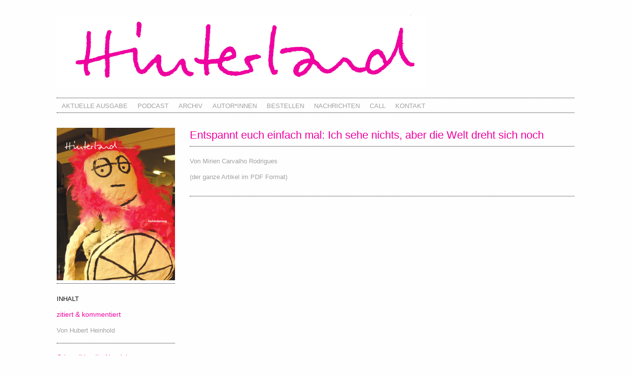

--- FILE ---
content_type: text/html; charset=UTF-8
request_url: https://www.hinterland-magazin.de/artikel/entspannt-euch-einfach-mal-ich-sehe-nichts-aber-die-welt-dreht-sich-noch/
body_size: 34060
content:
<!DOCTYPE html>
<html lang="de" class="no-js">
<head>
<meta charset="UTF-8">
<meta name="viewport" content="width=device-width, initial-scale=1">
<link rel="profile" href="https://gmpg.org/xfn/11">
<link rel="pingback" href="https://www.hinterland-magazin.de/xmlrpc.php">
<title>Entspannt euch einfach mal: Ich sehe nichts, aber die Welt dreht sich noch &#8211; Hinterland Magazin</title>
<meta name='robots' content='max-image-preview:large' />
<link rel="alternate" type="application/rss+xml" title="Hinterland Magazin &raquo; Feed" href="https://www.hinterland-magazin.de/feed/" />
<link rel="alternate" type="application/rss+xml" title="Hinterland Magazin &raquo; Kommentar-Feed" href="https://www.hinterland-magazin.de/comments/feed/" />
<link rel='stylesheet' id='wp-block-library-css' href='https://www.hinterland-magazin.de/wp-includes/css/dist/block-library/style.min.css?ver=6.1.9' type='text/css' media='all' />
<link rel='stylesheet' id='classic-theme-styles-css' href='https://www.hinterland-magazin.de/wp-includes/css/classic-themes.min.css?ver=1' type='text/css' media='all' />
<style id='global-styles-inline-css' type='text/css'>
body{--wp--preset--color--black: #000000;--wp--preset--color--cyan-bluish-gray: #abb8c3;--wp--preset--color--white: #ffffff;--wp--preset--color--pale-pink: #f78da7;--wp--preset--color--vivid-red: #cf2e2e;--wp--preset--color--luminous-vivid-orange: #ff6900;--wp--preset--color--luminous-vivid-amber: #fcb900;--wp--preset--color--light-green-cyan: #7bdcb5;--wp--preset--color--vivid-green-cyan: #00d084;--wp--preset--color--pale-cyan-blue: #8ed1fc;--wp--preset--color--vivid-cyan-blue: #0693e3;--wp--preset--color--vivid-purple: #9b51e0;--wp--preset--gradient--vivid-cyan-blue-to-vivid-purple: linear-gradient(135deg,rgba(6,147,227,1) 0%,rgb(155,81,224) 100%);--wp--preset--gradient--light-green-cyan-to-vivid-green-cyan: linear-gradient(135deg,rgb(122,220,180) 0%,rgb(0,208,130) 100%);--wp--preset--gradient--luminous-vivid-amber-to-luminous-vivid-orange: linear-gradient(135deg,rgba(252,185,0,1) 0%,rgba(255,105,0,1) 100%);--wp--preset--gradient--luminous-vivid-orange-to-vivid-red: linear-gradient(135deg,rgba(255,105,0,1) 0%,rgb(207,46,46) 100%);--wp--preset--gradient--very-light-gray-to-cyan-bluish-gray: linear-gradient(135deg,rgb(238,238,238) 0%,rgb(169,184,195) 100%);--wp--preset--gradient--cool-to-warm-spectrum: linear-gradient(135deg,rgb(74,234,220) 0%,rgb(151,120,209) 20%,rgb(207,42,186) 40%,rgb(238,44,130) 60%,rgb(251,105,98) 80%,rgb(254,248,76) 100%);--wp--preset--gradient--blush-light-purple: linear-gradient(135deg,rgb(255,206,236) 0%,rgb(152,150,240) 100%);--wp--preset--gradient--blush-bordeaux: linear-gradient(135deg,rgb(254,205,165) 0%,rgb(254,45,45) 50%,rgb(107,0,62) 100%);--wp--preset--gradient--luminous-dusk: linear-gradient(135deg,rgb(255,203,112) 0%,rgb(199,81,192) 50%,rgb(65,88,208) 100%);--wp--preset--gradient--pale-ocean: linear-gradient(135deg,rgb(255,245,203) 0%,rgb(182,227,212) 50%,rgb(51,167,181) 100%);--wp--preset--gradient--electric-grass: linear-gradient(135deg,rgb(202,248,128) 0%,rgb(113,206,126) 100%);--wp--preset--gradient--midnight: linear-gradient(135deg,rgb(2,3,129) 0%,rgb(40,116,252) 100%);--wp--preset--duotone--dark-grayscale: url('#wp-duotone-dark-grayscale');--wp--preset--duotone--grayscale: url('#wp-duotone-grayscale');--wp--preset--duotone--purple-yellow: url('#wp-duotone-purple-yellow');--wp--preset--duotone--blue-red: url('#wp-duotone-blue-red');--wp--preset--duotone--midnight: url('#wp-duotone-midnight');--wp--preset--duotone--magenta-yellow: url('#wp-duotone-magenta-yellow');--wp--preset--duotone--purple-green: url('#wp-duotone-purple-green');--wp--preset--duotone--blue-orange: url('#wp-duotone-blue-orange');--wp--preset--font-size--small: 13px;--wp--preset--font-size--medium: 20px;--wp--preset--font-size--large: 36px;--wp--preset--font-size--x-large: 42px;--wp--preset--spacing--20: 0.44rem;--wp--preset--spacing--30: 0.67rem;--wp--preset--spacing--40: 1rem;--wp--preset--spacing--50: 1.5rem;--wp--preset--spacing--60: 2.25rem;--wp--preset--spacing--70: 3.38rem;--wp--preset--spacing--80: 5.06rem;}:where(.is-layout-flex){gap: 0.5em;}body .is-layout-flow > .alignleft{float: left;margin-inline-start: 0;margin-inline-end: 2em;}body .is-layout-flow > .alignright{float: right;margin-inline-start: 2em;margin-inline-end: 0;}body .is-layout-flow > .aligncenter{margin-left: auto !important;margin-right: auto !important;}body .is-layout-constrained > .alignleft{float: left;margin-inline-start: 0;margin-inline-end: 2em;}body .is-layout-constrained > .alignright{float: right;margin-inline-start: 2em;margin-inline-end: 0;}body .is-layout-constrained > .aligncenter{margin-left: auto !important;margin-right: auto !important;}body .is-layout-constrained > :where(:not(.alignleft):not(.alignright):not(.alignfull)){max-width: var(--wp--style--global--content-size);margin-left: auto !important;margin-right: auto !important;}body .is-layout-constrained > .alignwide{max-width: var(--wp--style--global--wide-size);}body .is-layout-flex{display: flex;}body .is-layout-flex{flex-wrap: wrap;align-items: center;}body .is-layout-flex > *{margin: 0;}:where(.wp-block-columns.is-layout-flex){gap: 2em;}.has-black-color{color: var(--wp--preset--color--black) !important;}.has-cyan-bluish-gray-color{color: var(--wp--preset--color--cyan-bluish-gray) !important;}.has-white-color{color: var(--wp--preset--color--white) !important;}.has-pale-pink-color{color: var(--wp--preset--color--pale-pink) !important;}.has-vivid-red-color{color: var(--wp--preset--color--vivid-red) !important;}.has-luminous-vivid-orange-color{color: var(--wp--preset--color--luminous-vivid-orange) !important;}.has-luminous-vivid-amber-color{color: var(--wp--preset--color--luminous-vivid-amber) !important;}.has-light-green-cyan-color{color: var(--wp--preset--color--light-green-cyan) !important;}.has-vivid-green-cyan-color{color: var(--wp--preset--color--vivid-green-cyan) !important;}.has-pale-cyan-blue-color{color: var(--wp--preset--color--pale-cyan-blue) !important;}.has-vivid-cyan-blue-color{color: var(--wp--preset--color--vivid-cyan-blue) !important;}.has-vivid-purple-color{color: var(--wp--preset--color--vivid-purple) !important;}.has-black-background-color{background-color: var(--wp--preset--color--black) !important;}.has-cyan-bluish-gray-background-color{background-color: var(--wp--preset--color--cyan-bluish-gray) !important;}.has-white-background-color{background-color: var(--wp--preset--color--white) !important;}.has-pale-pink-background-color{background-color: var(--wp--preset--color--pale-pink) !important;}.has-vivid-red-background-color{background-color: var(--wp--preset--color--vivid-red) !important;}.has-luminous-vivid-orange-background-color{background-color: var(--wp--preset--color--luminous-vivid-orange) !important;}.has-luminous-vivid-amber-background-color{background-color: var(--wp--preset--color--luminous-vivid-amber) !important;}.has-light-green-cyan-background-color{background-color: var(--wp--preset--color--light-green-cyan) !important;}.has-vivid-green-cyan-background-color{background-color: var(--wp--preset--color--vivid-green-cyan) !important;}.has-pale-cyan-blue-background-color{background-color: var(--wp--preset--color--pale-cyan-blue) !important;}.has-vivid-cyan-blue-background-color{background-color: var(--wp--preset--color--vivid-cyan-blue) !important;}.has-vivid-purple-background-color{background-color: var(--wp--preset--color--vivid-purple) !important;}.has-black-border-color{border-color: var(--wp--preset--color--black) !important;}.has-cyan-bluish-gray-border-color{border-color: var(--wp--preset--color--cyan-bluish-gray) !important;}.has-white-border-color{border-color: var(--wp--preset--color--white) !important;}.has-pale-pink-border-color{border-color: var(--wp--preset--color--pale-pink) !important;}.has-vivid-red-border-color{border-color: var(--wp--preset--color--vivid-red) !important;}.has-luminous-vivid-orange-border-color{border-color: var(--wp--preset--color--luminous-vivid-orange) !important;}.has-luminous-vivid-amber-border-color{border-color: var(--wp--preset--color--luminous-vivid-amber) !important;}.has-light-green-cyan-border-color{border-color: var(--wp--preset--color--light-green-cyan) !important;}.has-vivid-green-cyan-border-color{border-color: var(--wp--preset--color--vivid-green-cyan) !important;}.has-pale-cyan-blue-border-color{border-color: var(--wp--preset--color--pale-cyan-blue) !important;}.has-vivid-cyan-blue-border-color{border-color: var(--wp--preset--color--vivid-cyan-blue) !important;}.has-vivid-purple-border-color{border-color: var(--wp--preset--color--vivid-purple) !important;}.has-vivid-cyan-blue-to-vivid-purple-gradient-background{background: var(--wp--preset--gradient--vivid-cyan-blue-to-vivid-purple) !important;}.has-light-green-cyan-to-vivid-green-cyan-gradient-background{background: var(--wp--preset--gradient--light-green-cyan-to-vivid-green-cyan) !important;}.has-luminous-vivid-amber-to-luminous-vivid-orange-gradient-background{background: var(--wp--preset--gradient--luminous-vivid-amber-to-luminous-vivid-orange) !important;}.has-luminous-vivid-orange-to-vivid-red-gradient-background{background: var(--wp--preset--gradient--luminous-vivid-orange-to-vivid-red) !important;}.has-very-light-gray-to-cyan-bluish-gray-gradient-background{background: var(--wp--preset--gradient--very-light-gray-to-cyan-bluish-gray) !important;}.has-cool-to-warm-spectrum-gradient-background{background: var(--wp--preset--gradient--cool-to-warm-spectrum) !important;}.has-blush-light-purple-gradient-background{background: var(--wp--preset--gradient--blush-light-purple) !important;}.has-blush-bordeaux-gradient-background{background: var(--wp--preset--gradient--blush-bordeaux) !important;}.has-luminous-dusk-gradient-background{background: var(--wp--preset--gradient--luminous-dusk) !important;}.has-pale-ocean-gradient-background{background: var(--wp--preset--gradient--pale-ocean) !important;}.has-electric-grass-gradient-background{background: var(--wp--preset--gradient--electric-grass) !important;}.has-midnight-gradient-background{background: var(--wp--preset--gradient--midnight) !important;}.has-small-font-size{font-size: var(--wp--preset--font-size--small) !important;}.has-medium-font-size{font-size: var(--wp--preset--font-size--medium) !important;}.has-large-font-size{font-size: var(--wp--preset--font-size--large) !important;}.has-x-large-font-size{font-size: var(--wp--preset--font-size--x-large) !important;}
.wp-block-navigation a:where(:not(.wp-element-button)){color: inherit;}
:where(.wp-block-columns.is-layout-flex){gap: 2em;}
.wp-block-pullquote{font-size: 1.5em;line-height: 1.6;}
</style>
<link rel='stylesheet' id='wp-pagenavi-css' href='https://www.hinterland-magazin.de/wp-content/plugins/wp-pagenavi/pagenavi-css.css?ver=2.70' type='text/css' media='all' />
<link rel='stylesheet' id='wmwde2016-style-css' href='https://www.hinterland-magazin.de/wp-content/themes/hinterland-magazin/style.css?ver=6.1.9' type='text/css' media='all' />
<link rel='stylesheet' id='foundation-style-css' href='https://www.hinterland-magazin.de/wp-content/themes/hinterland-magazin/foundation/css/app.css?ver=6.1.9' type='text/css' media='all' />
<script type='text/javascript' src='https://www.hinterland-magazin.de/wp-includes/js/jquery/jquery.min.js?ver=3.6.1' id='jquery-core-js'></script>
<script type='text/javascript' src='https://www.hinterland-magazin.de/wp-includes/js/jquery/jquery-migrate.min.js?ver=3.3.2' id='jquery-migrate-js'></script>
<link rel="https://api.w.org/" href="https://www.hinterland-magazin.de/wp-json/" /><link rel="EditURI" type="application/rsd+xml" title="RSD" href="https://www.hinterland-magazin.de/xmlrpc.php?rsd" />
<link rel="wlwmanifest" type="application/wlwmanifest+xml" href="https://www.hinterland-magazin.de/wp-includes/wlwmanifest.xml" />
<meta name="generator" content="WordPress 6.1.9" />
<link rel="canonical" href="https://www.hinterland-magazin.de/artikel/entspannt-euch-einfach-mal-ich-sehe-nichts-aber-die-welt-dreht-sich-noch/" />
<link rel='shortlink' href='https://www.hinterland-magazin.de/?p=2474' />
<link rel="alternate" type="application/json+oembed" href="https://www.hinterland-magazin.de/wp-json/oembed/1.0/embed?url=https%3A%2F%2Fwww.hinterland-magazin.de%2Fartikel%2Fentspannt-euch-einfach-mal-ich-sehe-nichts-aber-die-welt-dreht-sich-noch%2F" />
<link rel="alternate" type="text/xml+oembed" href="https://www.hinterland-magazin.de/wp-json/oembed/1.0/embed?url=https%3A%2F%2Fwww.hinterland-magazin.de%2Fartikel%2Fentspannt-euch-einfach-mal-ich-sehe-nichts-aber-die-welt-dreht-sich-noch%2F&#038;format=xml" />
<style type="text/css">.recentcomments a{display:inline !important;padding:0 !important;margin:0 !important;}</style><link rel="icon" href="https://www.hinterland-magazin.de/wp-content/uploads/2016/10/cropped-hinterland-favicon-32x32.png" sizes="32x32" />
<link rel="icon" href="https://www.hinterland-magazin.de/wp-content/uploads/2016/10/cropped-hinterland-favicon-192x192.png" sizes="192x192" />
<link rel="apple-touch-icon" href="https://www.hinterland-magazin.de/wp-content/uploads/2016/10/cropped-hinterland-favicon-180x180.png" />
<meta name="msapplication-TileImage" content="https://www.hinterland-magazin.de/wp-content/uploads/2016/10/cropped-hinterland-favicon-270x270.png" />
</head>

<body data-rsssl=1 class="artikel-template-default single single-artikel postid-2474 group-blog">
	
<!-- offcanvas -->
<div class="off-canvas-wrapper">
   <div class="off-canvas-wrapper-inner" data-off-canvas-wrapper>
   	<div class="off-canvas position-left" id="offCanvas" data-off-canvas>
	   	<ul id="off-canvas-menu" class="off-canvas-list"><li id="menu-item-70" class="menu-item menu-item-type-post_type menu-item-object-page menu-item-home menu-item-70"><a href="https://www.hinterland-magazin.de/">Aktuelle Ausgabe</a></li>
<li id="menu-item-3183" class="menu-item menu-item-type-post_type menu-item-object-page menu-item-3183"><a href="https://www.hinterland-magazin.de/podcast/">Podcast</a></li>
<li id="menu-item-17" class="menu-item menu-item-type-post_type menu-item-object-page current_page_parent menu-item-17"><a href="https://www.hinterland-magazin.de/archiv/">Archiv</a></li>
<li id="menu-item-77" class="menu-item menu-item-type-custom menu-item-object-custom menu-item-77"><a href="https://www.hinterland-magazin.de/autorinnen/">Autor*innen</a></li>
<li id="menu-item-19" class="menu-item menu-item-type-post_type menu-item-object-page menu-item-19"><a href="https://www.hinterland-magazin.de/bestellen/">Bestellen</a></li>
<li id="menu-item-80" class="menu-item menu-item-type-custom menu-item-object-custom menu-item-80"><a target="_blank" rel="noopener" href="http://www.fluechtlingsrat-bayern.de/pressemitteilungen.html">Nachrichten</a></li>
<li id="menu-item-2808" class="menu-item menu-item-type-post_type menu-item-object-page menu-item-2808"><a href="https://www.hinterland-magazin.de/call/">Call</a></li>
<li id="menu-item-363" class="menu-item menu-item-type-post_type menu-item-object-page menu-item-363"><a href="https://www.hinterland-magazin.de/kontakt/">Kontakt</a></li>
</ul>   	</div>

   	<div class="off-canvas-content" data-off-canvas-content>
	   	
	<div class="title-bar show-for-small-only">
	  <div class="title-bar-left">
	    <button class="menu-icon" type="button" data-open="offCanvas"></button>
	    <span class="title-bar-title">Men&uuml;</span>
	  </div>
	</div>
<!-- end offcanvas -->	
	
<div id="page" class="hfeed site">
	<div class="row">
    	<div class="medium-12 columns">
	    	<header id="masthead" class="site-header" role="banner">
				<a class="logo" href="https://www.hinterland-magazin.de"><img src="https://www.hinterland-magazin.de/wp-content/themes/hinterland-magazin/images/hinterland-logo.jpg" /></a>
				<nav id="site-navigation" class="main-navigation hide-for-small-only" role="navigation">
					<div class="menu-mainmenu-container"><ul id="menu-mainmenu" class="nav-menu"><li class="menu-item menu-item-type-post_type menu-item-object-page menu-item-home menu-item-70"><a href="https://www.hinterland-magazin.de/">Aktuelle Ausgabe</a></li>
<li class="menu-item menu-item-type-post_type menu-item-object-page menu-item-3183"><a href="https://www.hinterland-magazin.de/podcast/">Podcast</a></li>
<li class="menu-item menu-item-type-post_type menu-item-object-page current_page_parent menu-item-17"><a href="https://www.hinterland-magazin.de/archiv/">Archiv</a></li>
<li class="menu-item menu-item-type-custom menu-item-object-custom menu-item-77"><a href="https://www.hinterland-magazin.de/autorinnen/">Autor*innen</a></li>
<li class="menu-item menu-item-type-post_type menu-item-object-page menu-item-19"><a href="https://www.hinterland-magazin.de/bestellen/">Bestellen</a></li>
<li class="menu-item menu-item-type-custom menu-item-object-custom menu-item-80"><a target="_blank" rel="noopener" href="http://www.fluechtlingsrat-bayern.de/pressemitteilungen.html">Nachrichten</a></li>
<li class="menu-item menu-item-type-post_type menu-item-object-page menu-item-2808"><a href="https://www.hinterland-magazin.de/call/">Call</a></li>
<li class="menu-item menu-item-type-post_type menu-item-object-page menu-item-363"><a href="https://www.hinterland-magazin.de/kontakt/">Kontakt</a></li>
</ul></div>				</nav><!-- #site-navigation -->
			</header><!-- #masthead -->
		</div> 
    </div>


	<div id="content" class="site-content">

	<div id="primary" class="content-area">
		<main id="main" class="site-main" role="main">
			
			
			<div class="row">
				
				<div class="medium-9 medium-push-3 columns">

											<article id="post-2474" class="post-2474 artikel type-artikel status-publish hentry category-ausgabe-44">
							<div class="entry-content">
								<h1 class="entry-title">Entspannt euch einfach mal: Ich sehe nichts, aber die Welt dreht sich noch</h1>
								
																
								<p class="singleautorinnen">Von								
								   								       								
								       								   								
								   																
																<a href="https://www.hinterland-magazin.de/autorinnen/mirien-carvalho-rodrigues/">Mirien Carvalho Rodrigues</a>																								</p>
								
																
																	<p><a href="https://www.hinterland-magazin.de/wp-content/uploads/2020/03/Hinterland-Magazin_44-66.pdf" title="Hinterland-Magazin_44-66" target="_blank">(der ganze Artikel im PDF Format)</a></p>
																	
							</div><!-- .entry-content -->
						</article><!-- #post-## -->	
								   </div>
			   
			   <div class="medium-3 medium-pull-9 columns sidebar">
				   				   
<!-- 				  noch nicht fertig!!   -->
				   
				   <aside id="secondary" role="complementary">
						
				   					<img class="sidebarcover" src="https://www.hinterland-magazin.de/wp-content/uploads/2020/03/ausgabe44.jpg"  alt="" />

					<div class="inhalt">
						<span class="ueberschrift">Inhalt</span>
																											<section>
								<a href="https://www.hinterland-magazin.de/artikel/zitiert-kommentiert-26/"><h4>zitiert &#038; kommentiert</h4></a>
																<p></p>					
								
																
								<span>Von								
								   								       								
								       								   								
								   																
																<a href="https://www.hinterland-magazin.de/autorinnen/hubert-heinhold/">Hubert Heinhold</a>																								</span>							
								
								</section>
															<section>
								<a href="https://www.hinterland-magazin.de/artikel/otkasniki-die-abgelehnten/"><h4>Otkasniki – die Abgelehnten</h4></a>
																	<a href="https://www.hinterland-magazin.de/wp-content/uploads/2020/03/Hinterland-Magazin_44-07.pdf" title="Hinterland-Magazin_44-07" target="_blank">(PDF)</a>
																<p>Reportage und Bilderstrecke über Kinder mit Behinderung im Heim von Priosersk</p>					
								
																
								<span>Eine Fotostrecke von								
								   								       								
								       								   								
								   																
																<a href="https://www.hinterland-magazin.de/autorinnen/sebastian-schulke/">Sebastian Schulke</a>																								</span>							
								
								</section>
															<section>
								<a href="https://www.hinterland-magazin.de/artikel/herzlich-willkommen-wir-werden-dich-nach-afghanistan-zuru%cc%88ckschicken/"><h4>„Herzlich Willkommen. Wir werden dich nach Afghanistan zurückschicken“</h4></a>
																	<a href="https://www.hinterland-magazin.de/wp-content/uploads/2020/03/Hinterland-Magazin_44-18.pdf" title="Hinterland-Magazin_44-18" target="_blank">(PDF)</a>
																<p>Hossain A. zittert seit neun Jahren um seinen Aufenthalt.<br />
Gesprächsprotokoll</p>					
								
																
								<span>Von								
								   								       								
								       								   								       								
								       								   								
								   																
																<a href="https://www.hinterland-magazin.de/autorinnen/matthias-weinzierl/">Matthias Weinzierl</a> und <a href="https://www.hinterland-magazin.de/autorinnen/agnes-andrae/">Agnes Andrae</a>																								</span>							
								
								</section>
															<section>
								<a href="https://www.hinterland-magazin.de/artikel/ein-beispiel-und-kein-einzelfall/"><h4>Ein Beispiel und kein Einzelfall</h4></a>
																	<a href="https://www.hinterland-magazin.de/wp-content/uploads/2020/03/Hinterland-Magazin_44-22.pdf" title="Hinterland-Magazin_44-22" target="_blank">(PDF)</a>
																<p>ANKER-Zentren verletzen weiterhin Menschenrechte</p>					
								
																
								<span>Von								
								   								       								
								       								   								       								
								       								   								       								
								       								   								
								   																
																<a href="https://www.hinterland-magazin.de/autorinnen/katharina-grote/">Katharina Grote</a>, <a href="https://www.hinterland-magazin.de/autorinnen/franziska-sauer/">Franziska Sauer</a> und <a href="https://www.hinterland-magazin.de/autorinnen/thomas-bollwein/">Thomas Bollwein</a>																								</span>							
								
								</section>
															<section>
								<a href="https://www.hinterland-magazin.de/artikel/dich-hatte-ich-mir-anders-vorgestellt/"><h4>Dich hatte ich mir anders vorgestellt &#8230;</h4></a>
																	<a href="https://www.hinterland-magazin.de/wp-content/uploads/2020/03/Hinterland-Magazin_44-27.pdf" title="Hinterland-Magazin_44-27" target="_blank">(PDF)</a>
																<p>Ein Comic aus dem Avant Verlag</p>					
								
																
								<span>Von								
								   								       								
								       								   								
								   																
																<a href="https://www.hinterland-magazin.de/autorinnen/fabien-toulme/">Fabien Toulmé</a>																								</span>							
								
								</section>
															<section>
								<a href="https://www.hinterland-magazin.de/artikel/das-grosse-schweigen/"><h4>Das große Schweigen</h4></a>
																<p>Erfahrungsbericht aus unserer „Wahnsinnsgesellschaft“</p>					
								
																
								<span>Von								
								   								       								
								       								   								
								   																
																<a href="https://www.hinterland-magazin.de/autorinnen/anonyma/">Anonyma</a>																								</span>							
								
								</section>
															<section>
								<a href="https://www.hinterland-magazin.de/artikel/wir-nehmen-den-gesamten-menschen-in-den-blick/"><h4>Wir nehmen den gesamten Menschen in den Blick</h4></a>
																	<a href="https://www.hinterland-magazin.de/wp-content/uploads/2020/03/Hinterland-Magazin_44-42.pdf" title="Hinterland-Magazin_44-42" target="_blank">(PDF)</a>
																<p>ComeIn in München stellt sich vor.<br />
Interview mit Ricarda Wank</p>					
								
																
								<span>Ein Interview von								
								   								       								
								       								   								
								   																
																<a href="https://www.hinterland-magazin.de/autorinnen/christine-wolfrum/">Christine Wolfrum</a>																								</span>							
								
								</section>
															<section>
								<a href="https://www.hinterland-magazin.de/artikel/tropfen-auf-den-heissen-stein/"><h4>Tropfen auf den heißen Stein</h4></a>
																	<a href="https://www.hinterland-magazin.de/wp-content/uploads/2020/03/Hinterland-Magazin_44-47.pdf" title="Hinterland-Magazin_44-47" target="_blank">(PDF)</a>
																<p>Nix mit One Happy Family<br />
</p>					
								
																
								<span>Von								
								   								       								
								       								   								
								   																
																<a href="https://www.hinterland-magazin.de/autorinnen/david-ezeani/">Maria Fix</a>																								</span>							
								
								</section>
															<section>
								<a href="https://www.hinterland-magazin.de/artikel/woanders-ueberlebe-ich-nicht/"><h4>&#8222;Woanders überlebe ich nicht&#8220;</h4></a>
																	<a href="https://www.hinterland-magazin.de/wp-content/uploads/2020/03/HL44-50.pdf" title="HL44-50" target="_blank">(PDF)</a>
																<p>Mein Körper wurde durch einen schlimmen Unfall zerstört</p>					
								
																
								<span>Von								
								   								       								
								       								   								
								   																
																<a href="https://www.hinterland-magazin.de/autorinnen/david-ezeani-2/">David Ezeani</a>																								</span>							
								
								</section>
															<section>
								<a href="https://www.hinterland-magazin.de/artikel/kaffeekra%cc%88nzchen-in-denen-viele-menschen-u%cc%88ber-den-tisch-gezogen-werden/"><h4>„Kaffeekränzchen, in denen viele Menschen über den Tisch gezogen werden“</h4></a>
																<p>Sie werden ihr Leben lang klein gehalten – wir versuchen zu informieren.</p>					
								
																
								<span>Ein Interview von								
								   								       								
								       								   								
								   																
																<a href="https://www.hinterland-magazin.de/autorinnen/agnes-andrae/">Agnes Andrae</a>																								</span>							
								
								</section>
															<section>
								<a href="https://www.hinterland-magazin.de/artikel/behindert-gemacht/"><h4>Behindert gemacht</h4></a>
																	<a href="https://www.hinterland-magazin.de/wp-content/uploads/2020/03/Hinterland-Magazin_44-58.pdf" title="Hinterland-Magazin_44-58" target="_blank">(PDF)</a>
																<p>Resultat einer Praxis des Unter- scheidens, des Kategorisierens und Definierens</p>					
								
																
								<span>Eine Analyse von								
								   								       								
								       								   								       								
								       								   								
								   																
																<a href="https://www.hinterland-magazin.de/autorinnen/jan-gehrmann/">Jan Gehrmann</a> und <a href="https://www.hinterland-magazin.de/autorinnen/konstantin-klur/">Konstantin Klur</a>																								</span>							
								
								</section>
															<section>
								<a href="https://www.hinterland-magazin.de/artikel/entspannt-euch-einfach-mal-ich-sehe-nichts-aber-die-welt-dreht-sich-noch/"><h4>Entspannt euch einfach mal: Ich sehe nichts, aber die Welt dreht sich noch</h4></a>
																	<a href="https://www.hinterland-magazin.de/wp-content/uploads/2020/03/Hinterland-Magazin_44-66.pdf" title="Hinterland-Magazin_44-66" target="_blank">(PDF)</a>
																<p>„Probieren wir es doch mal mit Linsensuppe“</p>					
								
																
								<span>Von								
								   								       								
								       								   								
								   																
																<a href="https://www.hinterland-magazin.de/autorinnen/mirien-carvalho-rodrigues/">Mirien Carvalho Rodrigues</a>																								</span>							
								
								</section>
															<section>
								<a href="https://www.hinterland-magazin.de/artikel/f-84/"><h4>F 84</h4></a>
																	<a href="https://www.hinterland-magazin.de/wp-content/uploads/2020/03/Hinterland-Magazin_44-70.pdf" title="Hinterland-Magazin_44-70" target="_blank">(PDF)</a>
																<p>Wie Behörden tricksen</p>					
								
																
								<span>Von								
								   								       								
								       								   								
								   																
																<a href="https://www.hinterland-magazin.de/autorinnen/jana-weidhaase/">Jana Weidhaase</a>																								</span>							
								
								</section>
															<section>
								<a href="https://www.hinterland-magazin.de/artikel/exklusion-inklusive/"><h4>Exklusion inklusiv(e)?</h4></a>
																	<a href="https://www.hinterland-magazin.de/wp-content/uploads/2020/03/Hinterland-Magazin_44-72.pdf" title="Hinterland-Magazin_44-72" target="_blank">(PDF)</a>
																<p>Nicht mal Sammelunterkünfte sind barrierefrei</p>					
								
																
								<span>Von								
								   								       								
								       								   								       								
								       								   								       								
								       								   								       								
								       								   								
								   																
																<a href="https://www.hinterland-magazin.de/autorinnen/robel-afeworki-abay/">Robel Afeworki Abay</a>, <a href="https://www.hinterland-magazin.de/autorinnen/cornelius-la%cc%88tzsch/">Cornelius Lätzsch</a>, <a href="https://www.hinterland-magazin.de/autorinnen/pawel-mehring/">Pawel Mehring</a> und <a href="https://www.hinterland-magazin.de/autorinnen/mirjam-schu%cc%88lle/">Mirjam Schülle</a>																								</span>							
								
								</section>
															<section>
								<a href="https://www.hinterland-magazin.de/artikel/yalini-will-mehr-ruhe-um-sich/"><h4>yalini will mehr ruhe um sich</h4></a>
																<p>Abgezählte Wörter</p>					
								
																
								<span>Von								
								   								       								
								       								   								
								   																
																<a href="https://www.hinterland-magazin.de/autorinnen/said/">SAID</a>																								</span>							
								
								</section>
															<section>
								<a href="https://www.hinterland-magazin.de/artikel/wie-integration-verhindert-wird/"><h4>Wie Integration verhindert wird &#8230;</h4></a>
																	<a href="https://www.hinterland-magazin.de/wp-content/uploads/2020/03/Hinterland-Magazin_44-80.pdf" title="Hinterland-Magazin_44-80" target="_blank">(PDF)</a>
																<p>„Sehr geehrte Frau Bundeskanzlerin ...“</p>					
								
																
								<span>Von								
								   								       								
								       								   								
								   																
																<a href="https://www.hinterland-magazin.de/autorinnen/bon-courage-e-v/">Bon Courage e.V.</a>																								</span>							
								
								</section>
																			</div>
					
					<section>
										<span class="ganzesheftlink">Das ganze Heft als
					<a href="https://www.hinterland-magazin.de/wp-content/uploads/2020/03/Hinterland-Magazin-44_klein2.pdf"  target="_blank">PDF</a>
					</span>
					</section>
							
												
					<form role="search" method="get" class="search-form" action="https://www.hinterland-magazin.de/">
				<label>
					<span class="screen-reader-text">Suche nach:</span>
					<input type="search" class="search-field" placeholder="Suchen …" value="" name="s" />
				</label>
				<input type="submit" class="search-submit" value="Suchen" />
			</form>
				   </aside>
				   
				   
			   </div>
			   
	    	</div>

		</main><!-- #main -->
	</div><!-- #primary -->


	</div><!-- #content -->

	<footer id="colophon" class="site-footer" role="contentinfo">
		<div class="row">
			<div class="columns">
				<a href="https://www.hinterland-magazin.de/impressum/">Impressum</a>
				<a href="https://www.hinterland-magazin.de/datenschutz/">Datenschutz</a>
			</div>
		</div><!-- .site-info -->
	</footer><!-- #colophon -->
</div><!-- #page -->

<script type='text/javascript' src='https://www.hinterland-magazin.de/wp-content/themes/hinterland-magazin/js/navigation.js?ver=20120206' id='wmwde2016-navigation-js'></script>
<script type='text/javascript' src='https://www.hinterland-magazin.de/wp-content/themes/hinterland-magazin/js/skip-link-focus-fix.js?ver=20130115' id='wmwde2016-skip-link-focus-fix-js'></script>
<script type='text/javascript' src='https://www.hinterland-magazin.de/wp-content/themes/hinterland-magazin/foundation/bower_components/what-input/what-input.js?ver=1.1.4' id='what-input-js'></script>
<script type='text/javascript' src='https://www.hinterland-magazin.de/wp-content/themes/hinterland-magazin/foundation/bower_components/foundation-sites/dist/foundation.js?ver=6.1.1' id='foundation-js'></script>
<script type='text/javascript' src='https://www.hinterland-magazin.de/wp-content/themes/hinterland-magazin/foundation/bower_components/foundation-sites/js/foundation.offcanvas.js?ver=6.1.1' id='foundation-offcanvas-js'></script>
<script type='text/javascript' src='https://www.hinterland-magazin.de/wp-content/themes/hinterland-magazin/foundation/bower_components/foundation-sites/js/foundation.util.triggers.js?ver=6.1.1' id='foundation-util-triggers-js'></script>
<script type='text/javascript' src='https://www.hinterland-magazin.de/wp-content/themes/hinterland-magazin/foundation/bower_components/foundation-sites/js/foundation.util.motion.js?ver=6.1.1' id='foundation-util-motion-js'></script>
<script>jQuery(document).foundation();</script>

<!-- offcanvas -->  
  </div>
  </div>
</div>
<!-- end offcanvas -->

</body>
</html>
